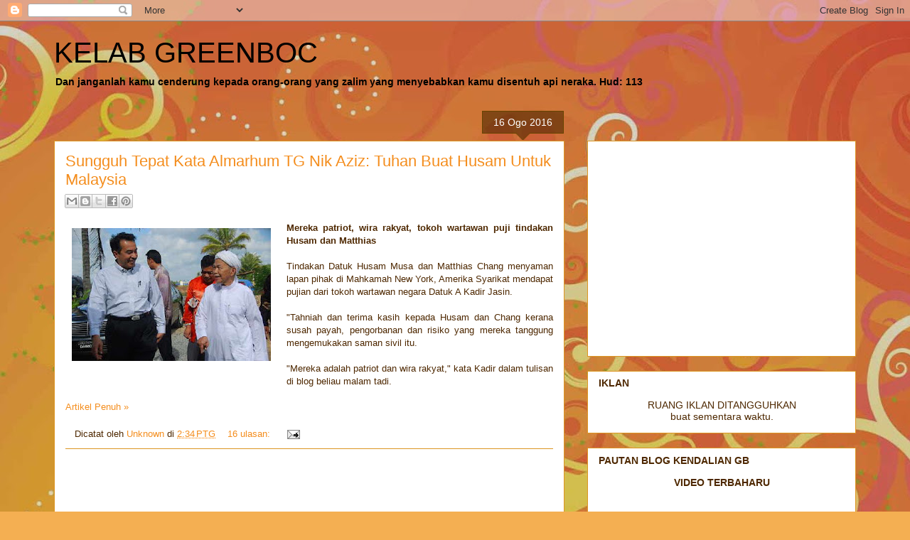

--- FILE ---
content_type: text/html; charset=UTF-8
request_url: https://greenboc.blogspot.com/b/stats?style=BLACK_TRANSPARENT&timeRange=ALL_TIME&token=APq4FmAusuZqHCvm4T9HhWoAesmRMkxdeHyJNdVltFdtPj1wd3LZemuJZosy4FmONAYZ8uRKdwyrcTK2xh7QRkgPj5VLtyzhKA
body_size: -9
content:
{"total":109173333,"sparklineOptions":{"backgroundColor":{"fillOpacity":0.1,"fill":"#000000"},"series":[{"areaOpacity":0.3,"color":"#202020"}]},"sparklineData":[[0,76],[1,100],[2,76],[3,23],[4,27],[5,33],[6,13],[7,11],[8,29],[9,17],[10,43],[11,24],[12,23],[13,31],[14,53],[15,84],[16,68],[17,49],[18,52],[19,53],[20,40],[21,31],[22,24],[23,29],[24,33],[25,36],[26,43],[27,22],[28,42],[29,19]],"nextTickMs":116129}

--- FILE ---
content_type: text/html; charset=utf-8
request_url: https://www.google.com/recaptcha/api2/aframe
body_size: 268
content:
<!DOCTYPE HTML><html><head><meta http-equiv="content-type" content="text/html; charset=UTF-8"></head><body><script nonce="JRm6gNxTclWIwCg63_jGwQ">/** Anti-fraud and anti-abuse applications only. See google.com/recaptcha */ try{var clients={'sodar':'https://pagead2.googlesyndication.com/pagead/sodar?'};window.addEventListener("message",function(a){try{if(a.source===window.parent){var b=JSON.parse(a.data);var c=clients[b['id']];if(c){var d=document.createElement('img');d.src=c+b['params']+'&rc='+(localStorage.getItem("rc::a")?sessionStorage.getItem("rc::b"):"");window.document.body.appendChild(d);sessionStorage.setItem("rc::e",parseInt(sessionStorage.getItem("rc::e")||0)+1);localStorage.setItem("rc::h",'1769074689507');}}}catch(b){}});window.parent.postMessage("_grecaptcha_ready", "*");}catch(b){}</script></body></html>

--- FILE ---
content_type: application/javascript
request_url: https://t.dtscout.com/pv/?_a=v&_h=greenboc.blogspot.com&_ss=3kspy7cpxy&_pv=1&_ls=0&_u1=1&_u3=1&_cc=us&_pl=d&_cbid=66ts&_cb=_dtspv.c
body_size: -283
content:
try{_dtspv.c({"b":"chrome@131"},'66ts');}catch(e){}